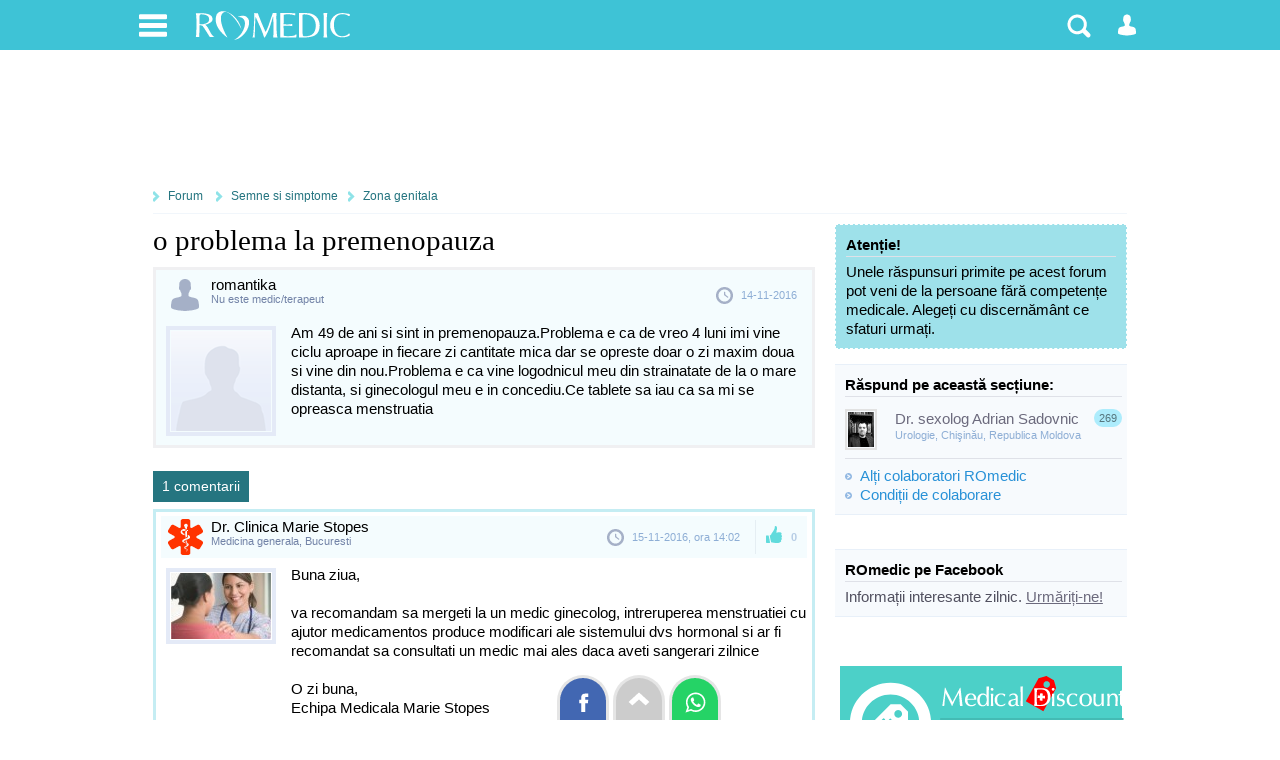

--- FILE ---
content_type: text/html; charset=UTF-8
request_url: https://www.romedic.ro/forum/o-problema-la-premenopauza-99162
body_size: 10674
content:

<!DOCTYPE html>
<html lang="ro" itemscope="itemscope" itemtype="https://schema.org/MedicalWebPage">
<head>
<title>o problema la premenopauza | Forumul Medical ROmedic</title>
<meta charset="utf-8">
<meta name="Description" content="" />
<meta name="robots" content="noodp" />
<link rel="stylesheet" href="https://cdn.romedic.ro/style8.css" />
<meta name="viewport" content="width=device-width, initial-scale=1.0">
<meta property="og:type" content="article" />
<meta property="og:image" content="https://www.romedic.ro/imagini/content/default-img-romedic.png" />
<meta property="fb:app_id" content="412597552411754" />
<meta name="cXenseParse:url" content="https://www.romedic.ro/forum/o-problema-la-premenopauza-99162" />

<link rel="apple-touch-icon" sizes="57x57" href="https://cdn.romedic.ro/favicon/apple-icon-57x57.png">
<link rel="apple-touch-icon" sizes="60x60" href="https://cdn.romedic.ro/favicon/apple-icon-60x60.png">
<link rel="apple-touch-icon" sizes="72x72" href="https://cdn.romedic.ro/favicon/apple-icon-72x72.png">
<link rel="apple-touch-icon" sizes="76x76" href="https://cdn.romedic.ro/favicon/apple-icon-76x76.png">
<link rel="apple-touch-icon" sizes="114x114" href="https://cdn.romedic.ro/favicon/apple-icon-114x114.png">
<link rel="apple-touch-icon" sizes="120x120" href="https://cdn.romedic.ro/favicon/apple-icon-120x120.png">
<link rel="apple-touch-icon" sizes="144x144" href="https://cdn.romedic.ro/favicon/apple-icon-144x144.png">
<link rel="apple-touch-icon" sizes="152x152" href="https://cdn.romedic.ro/favicon/apple-icon-152x152.png">
<link rel="apple-touch-icon" sizes="180x180" href="https://cdn.romedic.ro/favicon/apple-icon-180x180.png">
<link rel="icon" type="image/png" sizes="192x192"  href="https://cdn.romedic.ro/favicon/android-icon-192x192.png">
<link rel="icon" type="image/png" sizes="32x32" href="https://cdn.romedic.ro/favicon/favicon-32x32.png">
<link rel="icon" type="image/png" sizes="96x96" href="https://cdn.romedic.ro/favicon/favicon-96x96.png">
<link rel="icon" type="image/png" sizes="16x16" href="https://cdn.romedic.ro/favicon/favicon-16x16.png">
<link rel="manifest" href="https://cdn.romedic.ro/favicon/manifest.json">
<meta name="msapplication-TileColor" content="#ffffff">
<meta name="msapplication-TileImage" content="https://cdn.romedic.ro/favicon/ms-icon-144x144.png">
<meta name="theme-color" content="#ffffff">





<!-- Google tag (gtag.js) -->
<script async src="https://www.googletagmanager.com/gtag/js?id=G-VWTG92W9JJ"></script>
<script>
  window.dataLayer = window.dataLayer || [];
  function gtag(){dataLayer.push(arguments);}
  gtag('js', new Date());
  gtag('config', 'G-VWTG92W9JJ', {
	page_title: 'o problema la premenopauza',
	page_location: 'https://www.romedic.ro/forum/semne-si-simptome/zona-genitala/o-problema-la-premenopauza-idsb-99162',
  content_group: 'forum/semne-si-simptome/zona-genitala'
  });
</script>


<script type='text/javascript'>
  var googletag = googletag || {};
  googletag.cmd = googletag.cmd || [];
  (function() {
    var gads = document.createElement('script');
    gads.async = true;
    gads.type = 'text/javascript';
    var useSSL = 'https:' == document.location.protocol;
    gads.src = (useSSL ? 'https:' : 'http:') +
      '//www.googletagservices.com/tag/js/gpt.js';
    var node = document.getElementsByTagName('script')[0];
    node.parentNode.insertBefore(gads, node);
  })();
</script>
<script type='text/javascript'>
  googletag.cmd.push(function() {
	   var mapping = googletag.sizeMapping().
	   addSize([100, 100], [88, 31]).
	   addSize([320, 200], [[360, 100], [360, 120], [360, 220],[320, 100], [360, 50], [320, 50],[300, 250], [300, 50]]). 
	   addSize([468, 200], [468, 100], [468, 80], [468, 60], [460, 280], [360, 100], [360, 220], [360, 120],[300, 250]). 
	   addSize([728, 200], [728, 120], [728, 90],[300, 250]). 
	   addSize([1024, 300], [[1024, 200],[1024, 150], [1024, 120], [1024, 90], [728, 90], [728, 120], [970, 250], [980, 100], [1000, 90], [1000, 100]]).
	   addSize([1260, 400], [[728, 90], [728, 120], [970, 250], [980, 100], [1000, 90], [1000, 100],[1024, 200], [1024, 150], [1024, 120], [1024, 90], [1250, 90], [1260, 200], [1280, 150], [1280, 100], [1280, 90], [140, 600], [140, 601], [120, 600], [120, 601]]).
	   build();  
	   
    googletag.defineSlot('/2212598/ROmedic-leaderboard', [[1280, 90],[1280, 150],[1250, 90],[1024, 150],[1024, 200],[1024, 120],[1024, 90],[1000, 90],[980, 100],[970, 250],[728, 120],[728, 90],[468, 100],[468, 60],[360, 100],[360, 70],[320, 50],[300, 250]], 'div-gpt-ad-1646049891510-0').defineSizeMapping(mapping).addService(googletag.pubads());
    googletag.defineSlot('/2212598/ROmedic-300x250', [[300, 250], [300, 600]], 'div-gpt-ad-1646049653028-0').addService(googletag.pubads());
	googletag.defineSlot('/2212598/ROmedic-intext',  [[360, 220],[336, 280],[360, 120],[460, 280],[300, 250],[320, 100],[300, 600],[320, 480], [468, 80],[600, 400], [640, 360], [640, 400]], 'div-gpt-ad-1646049845948-0').addService(googletag.pubads());
	googletag.defineSlot('/2212598/ROmedic-intext2', [[360, 220],[336, 280],[460, 280],[320, 480],[320, 100], [468, 80],[600, 400], [640, 480], [640, 360], 'fluid', [300, 250], [300, 600], [640, 400]], 'div-gpt-ad-1647866595918-0').addService(googletag.pubads());
	
    googletag.pubads().collapseEmptyDivs(true);
	googletag.pubads().setTargeting("sectiune", "forum");
	googletag.pubads().setTargeting("boli_cat_romedic", "");
	googletag.pubads().setTargeting("ghid_cat_romedic", "");
	googletag.pubads().setTargeting("forum_cat_romedic", "semne-si-simptome");
	googletag.pubads().setTargeting("forum_subcat_romedic", "188");
	googletag.pubads().setTargeting("idxmed_cat_romedic", "");
	googletag.pubads().setTargeting("specialitate_romedic", "");
	googletag.pubads().setTargeting("stiri_cat_romedic", "");
	googletag.pubads().setTargeting("cat_anatomie_romedic", "");
	googletag.pubads().setTargeting("cat_proc_romedic", "");
	googletag.pubads().setTargeting("produse_romedic", "");
	googletag.pubads().setTargeting("produse_romedic_subcat", "");
	googletag.pubads().setTargeting("judet_romedic", "");
	googletag.pubads().setTargeting("locatie_romedic", "");	
	googletag.pubads().setTargeting("dieta_cat_romedic", "");
	googletag.pubads().enableSingleRequest();
	googletag.pubads().setCentering(true);
	googletag.enableServices();
  });
</script>



<script type='text/javascript'>
function deschide_bib() {
	var val0=document.getElementById("link_deschide_bib").className;
	if (val0=="inchide")
	{
		document.getElementById("link_deschide_bib").className="deschide";
		document.getElementById("bibliografie").style.display = 'block';
	}
	else
	{
		document.getElementById("link_deschide_bib").className="inchide";
		document.getElementById("bibliografie").style.display = 'none';
	}
}
function createCookie(name,value,days) {
	if (days) {
		var date = new Date();
		date.setTime(date.getTime()+(days*24*60*60*1000));
		var expires = "; expires="+date.toGMTString();
	}
	else var expires = "";
	document.cookie = name+"="+value+expires+"; path=/;domain=romedic.ro";
}
function readCookie(name) {
	var nameEQ = name + "=";
	var ca = document.cookie.split(';');
	for(var i=0;i < ca.length;i++) {
		var c = ca[i];
		while (c.charAt(0)==' ') c = c.substring(1,c.length);
		if (c.indexOf(nameEQ) == 0) return c.substring(nameEQ.length,c.length);
	}
	return null;
}
function eraseCookie(name) {
	createCookie(name,"",-1);
}
</script>

<script type='text/javascript'>
//fix html5 pt IE8
"'article aside footer header nav section time'".replace(/\w+/g,function(n){document.createElement(n)})
</script><style>
/* LISTA SUBIECTE INDEX */
.lista-subiecte{padding:7px 10px 7px 10px; font-size:13px; color:#51505F; border-bottom:1px solid #C4F1FD; display:block; overflow:hidden;}
.lista-subiecte p{padding:2px 0 5px 0; clear:both;}

A.link-titlu:link, A.link-titlu:visited {display:block; color:#2E2D35;text-decoration:none; font-size:15px; font-weight:bold;}
A.link-titlu:hover {display:block; color:#000000;text-decoration:underline; font-size:15px; font-weight:bold;}

.user{width:200px; font-family: tahoma; color:#8EAED5; font-size:10px; background: url(/img/forum/icon-05-m.png) no-repeat left center; padding:1px 0 1px 15px; float:left;}
.user a:link, .user a:visited {color: #C05B27;text-decoration: none; font-weight:bold;}
.user a:hover { text-decoration: underline; font-weight:bold; }

.timp{width:200px; font-family: tahoma; color:#8EAED5; font-size:10px; background: url(/img/forum/icon-12-m.png) no-repeat left center; padding:1px 0 1px 15px; float:left;}
.nrmes{background:#ADECFC; color:#56767E; font-size:11px; padding:2px 5px; float:right; border-radius:10px; margin:0 0 0 5px;}

.continuare{}
.continuare a:link,.continuare a:visited {background: url(/img/forum/icon-00.png) no-repeat 0px 3px; padding:1px 0 1px 15px; float:right; color: #8EAED5;font-size:12px;text-decoration: none; font-weight:bold;}
.continuare a:hover {background: url(/img/forum/icon-00.png) no-repeat 0px 3px; padding:1px 0 1px 15px; float:right;font-size:12px; text-decoration: underline; font-weight:bold; }

/* LISTA DETALIATA CATEGORII */
.lista-cat{padding:7px 10px 7px 5px; font-size:13px; color:#51505F; border-bottom:1px solid #C4F1FD; display:block; overflow:hidden;}
.lista-cat p{padding:2px 0 2px 20px;}
.lista-cat a {background: url(/img/forum/icon-14.png) no-repeat left top; display:block; color:#2392BC;text-decoration:none; font-size:15px; font-weight:bold; padding:0 0 0 20px;}
.lista-cat a:hover { color:#000000;text-decoration:underline; }

.nrsub{float:right; color: #8EAED5;font-size:12px;text-decoration: none; font-weight:bold;}
.nrsub b{color:#DDB000;}

/* ADAUGA SUBIECT */
.adauga-post{padding:10px; border:3px solid #20AEBD; background:#F4FCFE; overflow:hidden; clear:both; margin-bottom:10px; border-radius:3px;}
.adauga-post input,textarea{width:98%; font-size:13px;margin:0 0 2px 0; padding:3px;}
.adauga-post h5{font-size:15px; font-weight:bold;}

/* LISTA SUBIECTE */
.lista-sub{padding:7px 0 7px 2px; color:#51505F; border-bottom:1px solid #C4F1FD; display:block; overflow:hidden;font-size:10px;}
.lista-sub a {background: url(/img/forum/icon-15.png) no-repeat left top; display:block; color:#000000;text-decoration:none; font-size:15px; padding:2px 0 2px 20px;}
.lista-sub a:hover {color:#2392BC;text-decoration:underline; }
.nrcom{width:55px;float:right; color: #2F3242;text-align:right; padding:4px; font-family:Tahoma;}
.user2{width:130px; color:#8EAED5; background: url(/img/forum/icon-05-m.png) no-repeat left center; padding:1px 0 1px 15px;margin:0 0 0 20px; float:left; overflow:hidden; font-family:Tahoma;}
.com{color:#8EAED5; background: url(/img/forum/icon-12-m.png) no-repeat left center; padding:1px 0 1px 15px; margin:0 0 0 20px;  float:left; font-family:Tahoma;}

a.blocat:link, a.blocat:visited, a.blocat:hover{background: url(/img/forum/icon-topic-blocat.png) no-repeat left top;}
a.sticky:link, a.sticky:visited, a.sticky:hover{background: url(/img/forum/icon-topic-promo.png) no-repeat left top;}


/* PAGINA FINALA - SUBIECT + COMENTARII */
.post{padding:4px 5px;  margin:0 0 15px 0; display:block; overflow:hidden; clear:left;}
.post-simplu{border:3px solid #F0F0F2;}
.post-colaborator{border:3px solid #C5EDF3;}
.post-admin{border:3px solid #F6DAAD;}
.post-st{width:120px; text-align:center; float:left; overflow:hidden;}
.post-st img{padding:1px; border:4px solid #E4EAF7; margin:3px 0 0 0;}
.post-dr{margin:0 0 0 130px; color:#000000;}
a.post-dr{text-decoration:none;}

.post-header{padding:4px 5px 4px 50px; display:block; overflow:hidden; font-size:11px; color:#8EAED5; margin:0 0 7px 0; 
	background-color:#F4FCFE; background-image:url('https://www.romedic.ro/imagini/sprite-forum.png');background-repeat: no-repeat; background-size: 100px 2000px;}
.post-d{background-position: 7px 3px;}
.post-f{background-position: 10px -70px;}
.post-m{background-position: 10px -145px;}
.post-a{background-position: 10px -1245px;}
a.post-nume{ font-size:15px; color:#000000; float:left;clear:left;}
.post-specs,.post-specs a{color:#7283A7; float:left; clear:left;}

.post-act{background-image:url('https://www.romedic.ro/imagini/sprite-forum.png');background-repeat: no-repeat; background-size: 100px 2000px; float:right; padding: 10px 5px 10px 35px;}
.post-data{background-position: 0px -341px;padding: 10px 5px 10px 25px;}
.post-da{background-position: 10px -244px; margin:0 0 0 10px;  border-left:1px solid #DCE5ED; font-weight:bold;opacity:0.6; cursor:pointer;}
.post-edit{background-position: 15px -391px; margin:0 0 0 10px;  border-left:1px solid #DCE5ED;}
.post-da:hover,.post-nu:hover{opacity:1;}

.alerta{background:#FFEB99 url(/img/forum/alerta.png) no-repeat 5px 5px;border:1px dashed #ffffff;margin:0 0 10px 0; padding: 2px 3px 2px 35px;color:#000000; font-size:12px;}
.topic_inchis{background:#F8F0CF url(/img/forum/icon-inchis.png) no-repeat 5px 6px;border:1px dashed #CC3300;padding:5px 5px 5px 25px;margin:10px 0; display:block;text-align:left;color:#CC3300;clear:left;}


.intrebari-forum {font-size:12px;}
.intrebari-forum a {background: url(/img/forum/icon-05-m.png) no-repeat 0 2px; padding:2px 0 2px 17px; color: #51505F;text-decoration: none; display:block;}
.intrebari-forum a:hover {color: #C05B27;}



/* Style utilizator  */
.men-content{margin:0 0 15px 0; background:#EDFAFB; border-top:2px solid #EEB55C}
.men-content a{color:#ffffff; padding:5px 10px;margin:0px 5px 0px 0px; float:left; color:#000000;}
.men-content a:hover,.men-content a.sel{background:#EEB55C; color:#FFFFFF;}

/* posturi */

.autor{font-family:tahoma; color:#8EAED5;font-size:10px; background: url(/imagini/forum/autor.gif) no-repeat left center; padding-left: 15px;padding-top: 4px;padding-bottom: 4px;padding-right: 5px;margin: 0 0 0 5px;}
.autor a {color: #C05B27;}
.autor a:hover { text-decoration: underline; }

.medic{font-family:tahoma;color:#8EAED5; font-size:10px;background: url(/imagini/forum/medic.gif) no-repeat left center;padding-left: 15px;padding-top: 4px;padding-bottom: 4px;padding-right: 5px; margin: 0 0 0 5px;}
.medic a {color: #C05B27;}
.medic a:hover { text-decoration: underline; }

.data {font-family:tahoma; color:#8EAED5; font-size:10px; }
.data a {color: #C05B27;text-decoration: underline;}


/* diverse */
.style1 {font-family: tahoma;font-size:11px;color: #576473;}
.style3 {color: #7A9FCD;}
.style6 {color: #C05B27;}

A.link1 {color: #C05B27;text-decoration: underline;}

A.link-buton{color:#ffffff;background:#00C6C6;padding:5px;text-align:center; font-size:13px; font-weight:bold; float:right; border-radius:5px; margin:0 0 5px 0;transition: all 0.3s linear 0.01s; }
A.link-buton:hover{background:#20AEBD;}

@media only screen and (max-width: 479px) 
{
.post{padding:0;}
.post-simplu,.post-colaborator{border:none;}
.post-header{margin:0 0 10px 0;}

.post-st{width:60px; overflow:hidden;}
.post-st img{width:56px;padding:1px; border:1px solid #E4EAF7; margin:1px 0 0 0;}
.post-dr{margin:0 0 0 70px;}
.post-data{float:left; clear:left; background:none; padding:0 0 3px 0;}

.post-header,.post-act{background-size: 50px 1000px;}
.post-d    {background-position: 3px -213px;}
.post-f    {background-position: 3px -288px;}
.post-m    {background-position: 3px -363px;}
.post-a    {background-position: 3px -663px;}
.post-data {background-position: 0px -572px;}
.post-da   {background-position: 10px -468px;}
.post-nu   {background-position: 10px -514px;}
.post-edit {background-position: 15px -616px;}

}

</style>
</head>

<body itemscope itemtype="https://schema.org/MedicalCondition">
<div id="container_principal">
<div id="header-container">
<div id="header">
	<ul>
        <li>
        	<a href="#" class="link-header-icon i_men" onClick="return false;" rel="nofollow" title="Meniu"></a>
             <ul class="ul_men"> 
             	<p>Secțiuni:</p>  
                <li><a href="https://www.romedic.ro" title="Prima pagina www.romedic.ro">Prima pagină</a></li>
                <li><a href="https://www.romedic.ro/ghid-de-sanatate.php" title="Ghid medical, ghid de sănătate">Ghid de sănătate</a></li>
                <li><a href="https://dieta.romedic.ro" title="Diete, regimuri și alimentație sănătoasă">Diete și alimentație sănătoasă</a></li>
                <li><a href="https://www.romedic.ro/boli-afectiuni.php" title="Boli: cauze, diagnostic, tratament">Boli și afecțiuni</a></li>
                <li><a href="https://www.romedic.ro/forum" title="Întrebări și răspunsuri medicale">Forum medical</a></li>
                <li><a href="https://www.romedic.ro/stiri-medicale" title="Întrebări și răspunsuri medicale">Știri și evenimente medicale</a></li>
                <li><a href="https://www.romedic.ro/noutati-medicale-0C20" title="Noi studii științifice și meta-analize medicale">Studii medicale</a></li>
                <li><a href="https://www.romedic.ro/semne-simptome.php" title="Descoperă afecțiunile ce pot determina simptomele tale">Semne și simptome</a></li>
                <li><a href="https://anatomie.romedic.ro" title="Informații complete despre corpul omenesc și planșe anatomice">Anatomie și fiziologie</a></li>
                <li><a href="https://proceduri.romedic.ro" title="Prezentare detaliata a procedurilor și coduri">Proceduri medicale</a></li>

                <li><a href="https://www.romedic.ro/cabinete.php" title="Cabinete medicale și clinici">Cabinete și clinici medicale</a></li>
				    <li><a href="https://www.romedic.ro/medici.php" title="Medici, dieteticieni, psihologi">Medici și terapeuți</a></li>
                <li><a href="https://www.romedic.ro/produse.php" title="Echipamente, consumabile, aparatură medicală">Produse medicale</a></li>
                <li><a href="https://www.romedic.ro/servicii.php" title="Lista detaliată de servicii medicale">Catalog servicii</a></li>

                <li><a href="https://www.romedic.ro/anunturi.php" title="Anunturi din domeniul medical">Anunțuri medicale</a></li>
                <li><a href="https://www.romedic.ro/joburi.php" title="Locuri de muncă în domeniul medical">Joburi medicale</a></li>
                <li><a href="https://www.romedic.ro/index_az.php" title="Liste cu informații medicale">Alte înscrieri în Catalog</a></li>
                <li><a href="https://www.romedic.ro/user/activ.php" title="O aplicație web jurnal de sport și sănătate">Activ - antrenorul tău personal</a></li>
				    <li><a href="https://medicamente.romedic.ro" title="Prospecte medicamente">Medicamente</a></li>
                <li><a href="https://dictionar.romedic.ro" title="Explicații termeni medicali">Dicționar medical</a></li>
             	             </ul>
        </li>
        <li>
        	<a href="#" onClick="return false;" id="logo" rel="nofollow" title="Despre ROmedic"></a>
            <ul class="ul_logo"> 
             	<p>ROmedic:</p>                 
                <li><a href="https://www.romedic.ro/contact.php" rel="nofollow">Contactați ROmedic</a></li>
                <li><a href="https://www.romedic.ro/prezentare-romedic-0G1152" rel="nofollow">Despre ROmedic</a></li>
                <li><a href="https://www.romedic.ro/tipuri-de-colaborare-cu-romedic-0G1316" rel="nofollow">Colaborare</a></li>
                <li style="margin-bottom:20px"><a href="https://www.romedic.ro/promovare-pe-romedic-0G1157" rel="nofollow">Promovare pe site</a></li>
            </ul>
        </li>

 
        
        <li style="float:right">
        	            <a href="#" class="link-header-icon i_om"  onClick="return false;" rel="nofollow" title="Contul dvs"></a>
            <ul class="ul_user"> 
             	<p>Alegeți tipul potrivit de cont:</p> 
                <li><a href="https://www.romedic.ro/forum.php?login=1&uri=/forum/o-problema-la-premenopauza-99162" title="Necesar pentru a discuta sau întreba pe forum" rel="nofollow">Logare Forum ROmedic</a></li>
                <li><a href="https://www.romedic.ro/logare.php" title="Necesar pentru a publica în Catalogul medical" rel="nofollow">Logare Index Medical</a></li>
             </ul>
			        </li>
        <li style="float:right">
        	<a href="#" class="link-header-icon i_cauta" onClick="return false;" rel="nofollow" title="Căutare"></a> 
            <ul class="ul_cauta"> 
                <form class="forma" name="form_c" method="get" action="https://www.romedic.ro/cauta.php" style="float:right;">
                     <input type="text" name="q" placeholder="caută ceva pe ROmedic"  autocomplete="off" style="width:70%; border-radius:4px 0 0 4px; display:inline;"/>
                     <input class="but" type="submit" name="bcauta" value="Caută" style="width:auto;border-radius:0 4px 4px 0; display:inline;">
                </form> 
             </ul>
        </li>
    </ul>
    
</div>
</div>





     <div style="min-height:120px; text-align:center;">   
        <div id='div-gpt-ad-1646049891510-0'>
        <script>
        googletag.cmd.push(function() { googletag.display('div-gpt-ad-1646049891510-0'); });
        </script>
        </div>
     </div>

<div id="container">
<nav id="nav">
<a href="/forum" rel="nofollow">Forum</a>
<a href="/forum/c/semne-si-simptome" title="Semne si simptome (30)" rel="nofollow">Semne si simptome</a><a href="/forum/s/zona-genitala" title="Zona genitala (188)" rel="nofollow">Zona genitala</a></nav>


<script type="text/javascript">

function arataof() {
	if(document.getElementById("adauga_sub").style.display == "inline") {
		document.getElementById("adauga_sub").style.display = 'none';
	}else {
		document.getElementById("adauga_sub").style.display = 'inline';
	}
}

</script>



<article id="central">
<div class="articol_text">

<h1 style="margin:0 0 10px 0">o problema la premenopauza</h1>


  
<div id="" class="post post-simplu" style="background:#F4FCFE;margin:0 0 2px 0;">
    <div class="post-header post-m">
		    	<div class="post-act post-data">14-11-2016</div>
        <a class="post-nume" href="/forum.php?user=8687" rel="nofollow">romantika</a>
        <div class="post-specs" title="Nu avem confirmarea că acest utilizator este medic.">Nu este medic/terapeut</div>
    </div>
  
    <div class="post-st">
		        <img src="https://cdn.romedic.ro/img/user-default.png"  alt="romantika">
	</div>
	
	<div class="post-dr">
			Am 49 de ani si sint in premenopauza.Problema e ca de vreo 4 luni imi vine ciclu aproape in fiecare zi cantitate mica dar se opreste doar o zi maxim doua si vine din nou.Problema e ca vine logodnicul meu din strainatate de la o mare distanta, si ginecologul meu e in concediu.Ce tablete sa iau ca sa mi se opreasca menstruatia    	</div>
    <div class="clr"></div>
    
   
    
</div>
<iframe src="" name="frame_link" style="width:1px; height:1px;" scrolling="no" frameborder="0" id="frame_link">&nbsp;</iframe>






<div class="paginatie" style="margin-bottom:5px;">
	<span class="pagina">1 comentarii</span>
    </div>

<div id="519412" class="post post-colaborator" style=" background:#ffffff; ">
    <div class="post-header post-d">
		        <div id="da519412" class="post-act post-da"  title="Răspunsul este util">0</div>
        
    	<div class="post-act post-data">15-11-2016, ora 14:02</div>
        
        <a class="post-nume" href="/forum.php?user=182061" rel="nofollow">Dr. Clinica Marie Stopes</a>
        <div class="post-specs" title="">Medicina generala, Bucuresti</div>
    </div>
    
    <div class="post-st">
		        <img src="/arata_img.php?img=cont_182061.jpg&amp;w=100&amp;h=150&amp;cale=/uploadpoze/forum" alt="Dr. Clinica Marie Stopes">
	</div>
	
	<div class="post-dr">
		Buna ziua, <br><br>va recomandam sa mergeti la un medic ginecolog, intreruperea menstruatiei cu ajutor medicamentos produce modificari ale sistemului dvs hormonal si ar fi recomandat sa consultati un medic mai ales daca aveti sangerari zilnice<br><br>O zi buna, <br>Echipa Medicala Marie Stopes    	</div>
    
    </div>
    



  



<a href="#adauga_sub"  onClick="arataof()" rel="nofollow" class="link-buton">Adaugă un comentariu / răspuns</a>


<div style="display:none; clear:both" id="adauga_sub">
	        <div class="eroare" style="clear:both;">
        Pentru a putea adăuga un răspuns/comentariu trebuie <a href="/forum.php?login=1&uri=/forum/o-problema-la-premenopauza-99162#adauga_sub" rel="nofollow" class="link1"><b>să vă logați în contul dvs</b></a>. 
		Dacă nu aveți cont pe forum, <a href="/forum.php?inregistrare=1" rel="nofollow" class="link1"><b>înregistrați-vă aici</b></a>.
        </div>
    </div>



<div class="clr"></div>
<br>

			<!-- /2212598/ROmedic-intext -->
            <div id='div-gpt-ad-1646049845948-0' style="margin-bottom:20px">
              <script>
                googletag.cmd.push(function() { googletag.display('div-gpt-ad-1646049845948-0'); });
              </script>
            </div>


























<div class="box_2">
    <div class="t">Alte subiecte care v-ar putea interesa:</div>
    <ul>
            <li><div class="nrmes">3</div><a href="/forum/ce-sa-fac-ca-de-o-luna-nu-mi-se-mai-opreste-ciclul-menstrual-nu-imi-curge-mult-doar-cateva-picatur-8595">ce sa fac, ca de o luna nu mi se mai opreste ciclul menstrual, nu imi curge mult doar cateva picatur</a></li>
                <li><div class="nrmes">4</div><a href="/forum/simptome-premenopauza-febra-16905">Simptome premenopauza. Febra!</a></li>
                <li><div class="nrmes">1</div><a href="/forum/menstruatie-prelungita-52894">Menstruatie prelungita</a></li>
                <li><div class="nrmes">5</div><a href="/forum/sangerare-43-ani-58324">sangerare 43 ani</a></li>
                <li><div class="nrmes">4</div><a href="/forum/premenopauza-69504">premenopauza</a></li>
                <li><div class="nrmes">8</div><a href="/forum/menstruatie-anormala-73422">menstruatie anormala</a></li>
                <li><div class="nrmes">6</div><a href="/forum/nu-imi-trece-ciclul-de-3-luni-83074">Nu imi trece ciclul de 3 luni</a></li>
                <li><div class="nrmes">0</div><a href="/forum/ciclu-de-2-saptamani-96432">ciclu de 2 saptamani.</a></li>
                <li><div class="nrmes">0</div><a href="/forum/menstruatie-care-nu-se-mai-opreste-100582">Menstruatie care nu se mai opreste</a></li>
                <li><div class="nrmes">1</div><a href="/forum/menstruatie-100984">Menstruatie</a></li>
                <li><div class="nrmes">0</div><a href="/forum/menstruatie-maronie-prelungita-102979">menstruatie maronie prelungita</a></li>
                <li><div class="nrmes">0</div><a href="/forum/tratament-dostinex-si-duphaston-105398">Tratament dostinex si duphaston</a></li>
                <li><div class="nrmes">0</div><a href="/forum/menstruatie-inchisa-si-putina-105774">Menstruatie inchisa si puțină</a></li>
                <li><div class="nrmes">2</div><a href="/forum/sangerare-menstruala-107958">Sangerare menstruala de aproape trei săptămâni</a></li>
                <li><div class="nrmes">1</div><a href="/forum/menstruatie-prelungita-115921">Menstruație prelungită</a></li>
                <li><div class="nrmes">3</div><a href="/forum/sarcina-pierduta-sau-dereglare-119804">Sarcină pierduta sau dereglare ??</a></li>
                <li><div class="nrmes">0</div><a href="/forum/sangerare-anormala-119960">Sangerare anormala</a></li>
                <li><div class="nrmes">0</div><a href="/forum/posibila-sarcina-127833">Posibila sarcina</a></li>
                <li><div class="nrmes">1</div><a href="/forum/hiv-si-tratament-pentru-premenopauza-130682">HIV si tratament pentru premenopauza</a></li>
            </ul>
    <p style='padding:10px 0 0 0; clear:both;'>Mai multe informații despre: <a href="/forum/despre/premenopauza" style="background: #ffffff; padding:2px 6px;">Premenopauza</a> <a href="/forum/despre/menstruatie-anormala" style="background: #ffffff; padding:2px 6px;">Menstruatie anormala</a> <a href="/forum/despre/menstruatia-prelungita" style="background: #ffffff; padding:2px 6px;">menstruatia prelungita</a> </p></div>



	<div class="box_2">
		<div class="t">Din Ghidul de sănătate v-ar putea interesa și:</div>
								
					<div class="box_related">
                    	<div class="box_related_img" style="background:#E8F0F9 url(https://www.romedic.ro/arata_img.php?img=2580.jpg&amp;w=200&amp;h=400&amp;cale=/uploadart/ghid) no-repeat center;"></div>
						<a href="https://www.romedic.ro/la-ce-varsta-apare-menopauza?-0P2580" title="La ce vârstă apare menopauza?">La ce vârstă apare menopauza?</a>
						<p>In medie, menopauza se instaleaza la 51 ani. Dar, de la o femeie la alta, varsta la care apare menopauza poate vari...</p>
					</div>
								
					<div class="box_related">
                    	<div class="box_related_img" style="background:#E8F0F9 url(https://www.romedic.ro/arata_img.php?img=32519.jpg&amp;w=200&amp;h=400&amp;cale=/uploadart/ghid) no-repeat center;"></div>
						<a href="https://www.romedic.ro/ce-este-premenopauza-perimenopauza-0P32519" title="Ce este premenopauza - perimenopauza?">Ce este premenopauza - perimenopauza?</a>
						<p>Premenopauza, numită mai corect perimenopauză, este perioada de tranziție între perioada fertilă și menopauz�...</p>
					</div>
								
					<div class="box_related">
                    	<div class="box_related_img" style="background:#E8F0F9 url(https://www.romedic.ro/arata_img.php?img=36342.jpg&amp;w=200&amp;h=400&amp;cale=/uploadart/ghid) no-repeat center;"></div>
						<a href="https://www.romedic.ro/cercetatorii-au-propus-primul-ghid-pentru-tratarea-depresiei-perimenopauzale-0P36342" title="Cercetătorii au propus primul ghid pentru tratarea depresiei perimenopauzale">Cercetătorii au propus primul ghid pentru tratare</a>
						<p>Tratamentul depresiei asociată cu perimenopauza, adică timpul imediat înainte de menopauză atunci când hormoni...</p>
					</div>
								<li><a href="https://www.romedic.ro/caracteristici-ale-ciclului-menstrual-ce-ridica-semne-de-intrebare-0P36658" title="Caracteristici ale ciclului menstrual ce ridică semne de întrebare">Caracteristici ale ciclului menstrual ce ridică semne de întrebare</a></li>
									<li><a href="https://www.romedic.ro/cum-sa-te-pregatesti-pentru-menopauza-0P36740" title="Cum să te pregatești pentru menopauză">Cum să te pregatești pentru menopauză</a></li>
									<li><a href="https://www.romedic.ro/cand-menstruatia-e-considerata-anormala-si-ar-trebui-sa-te-adresezi-medicului-0P37030" title="Când menstruația e considerată anormală și ar trebui să te adresezi medicului">Când menstruația e considerată anormală și ar trebui să te adresezi medicului</a></li>
									<li><a href="https://www.romedic.ro/anomalii-ale-ciclului-menstrual-diagnostic-tratament-si-sfaturi-utile-0P37640" title="Anomalii ale ciclului menstrual - diagnostic, tratament și sfaturi utile">Anomalii ale ciclului menstrual - diagnostic, tratament și sfaturi utile</a></li>
									<li><a href="https://www.romedic.ro/sangerarea-menstruala-abundenta-poate-fi-o-cauza-majora-a-oboselii-in-premenopauza-0P49979" title="Sângerarea menstruală abundentă poate fi o cauză majoră a oboselii în premenopauză">Sângerarea menstruală abundentă poate fi o cauză majoră a oboselii în premenopauză</a></li>
									<li><a href="https://www.romedic.ro/covid-prelungit-poate-provoca-menstruatii-mai-grele-si-simptome-accentuate-in-timpul-ciclului-0P52763" title="COVID prelungit poate provoca menstruații mai grele și simptome accentuate în timpul ciclului">COVID prelungit poate provoca menstruații mai grele și simptome accentuate în timpul ciclului</a></li>
					</div>
	


</div>
</article>
<aside id="lateral">
<div style="background:#9EE1EA; border:1px dashed #ffffff; padding:10px; margin:0 0 15px 0; display:block; color:#000000;">
<div class="t">Atenție!</div>
Unele răspunsuri primite pe acest forum pot veni de la persoane fără competențe medicale. Alegeți cu discernământ ce sfaturi urmați.
</div>
<div class="box_1">
<div class="t">Răspund pe această secțiune:</div>
<div style="clear:both; padding:7px 0; border-bottom:1px solid #DFE1E8">
    <img src="/arata_img.php?img=cont_222720.jpg&amp;w=26&amp;h=40&amp;cale=/uploadpoze/forum" style="float:left;padding: 1px 1px 1px 1px;border: 2px solid #E2E2E2;">
    <div style="margin:0 0 0 50px">
    <div class="nrmes">269</div>
    <a href="https://www.romedic.ro/forum.php?user=222720">Dr. sexolog Adrian Sadovnic</a>
    <div style="font-size:11px; color:#8EAED5">Urologie, Chişinău, Republica Moldova</div>
    </div>
    <div class="clr"></div>
</div>
<li style="margin:7px 0 0 0;"><a href="https://www.romedic.ro/colaboratori.php" rel="nofollow">Alți colaboratori ROmedic</a></li>
<li><a href="https://www.romedic.ro/colaborare-prin-raspunsuri-pe-forumul-romedic-0F23113" rel="nofollow">Condiții de colaborare</a></li>
</div>

﻿<div class="clr"></div>















<div class="box_1" style="clear:both">
    <div class="t">ROmedic pe Facebook</div>
    Informații interesante zilnic. <a href="https://www.facebook.com/romedic.ro" rel="nofollow" style="text-decoration:underline">Urmăriți-ne!</a>
</div>   



<!-- /2212598/ROmedic-300x250 -->
<div id='div-gpt-ad-1646049653028-0' style='min-width: 300px; min-height: 250px;margin:0 0 15px 0;'>
  <script>
    googletag.cmd.push(function() { googletag.display('div-gpt-ad-1646049653028-0'); });
  </script>
</div>






<br />

<a href="https://www.romedic.ro/oferte.php" rel="nofollow">
<div style="margin:15px 5px;padding:10px; background:#4CD0C8; color:#ffffff">
<img src="https://cdn.romedic.ro/img/medical-discount.svg" alt="Medical Discount - oferte la produse și servicii medicale" style="width:275; height:88px;" />
</div>
</a>

<div class="box_1">
	<div class="t">Alege cel mai bun serviciu medical!</div>
	ROmedic vă prezintă peste 10.000 de cabinete și clinici particulare ce vă stau la dispoziție cu servicii ce acoperă toata gama de specialități medicale.
	<a href="https://www.romedic.ro/cabinete.php" class="link_mic_port" target="_blank" title="Cabinete medicale si clinici medicale">Caută cabinete medicale și clinici</a>
	<a href="https://www.romedic.ro/contnou.php?pag=cont_cab" class="link_mic_port" target="_blank" rel="nofollow">Adaugă un cabinet sau clinică medicală</a>
</div>   

<iframe src="https://www.romedic.ro/includ/box-cabinete.php?critidcat=-fc30-&amp;critidsubcat=-fs188-" style="width:100%; height:270px; border:0;overflow:hidden;" scrolling="no" title="Oferte servicii medicale"></iframe>




<div class="box_1">
	<div class="t">Vânzări produse medicale:</div>
	Peste 40.000 de oferte de produse, echipamente și aparatură medicală, oferite de cele peste 2000 de firme medicale partenere, sunt actualizate zilnic pe ROmedic - cea mai mare piață medicală online din Romania. Acum ai de unde alege!
	<a href="https://www.romedic.ro/produse.php" class="link_mic_port" target="_blank" title="Echipamente și produse medicale">Caută produse și aparatură medicală</a>
	<a href="https://www.romedic.ro/contnou.php?pag=cont_firma" class="link_mic_port" target="_blank" rel="nofollow">Promovează produse medicale</a>
</div>

<iframe src="https://www.romedic.ro/includ/box-produse.php?critidcat=-fc30-&amp;critidsubcat=-fs188-" style="width:100%; height:270px; border:0;overflow:hidden;" scrolling="no" title="Oferte produse medicale"></iframe></aside>

</div>
<div class="clr"></div>



<div id="footer">
Copyright &copy; 2003-2026: ROmedic | Ghid de sănătate & bibliotecă medicală online.<br /><br />
<a href="http://www.anpc.gov.ro" rel="nofollow">Info consumator: 0800.080.999, ANPC</a> 
<a href="https://www.romedic.ro/termeni-si-conditii-0G1155" rel="nofollow">Termeni și condiții</a> 
<a href="https://www.romedic.ro/acord-de-confidentialitate-0G1156" rel="nofollow">Acord de confidențialitate</a> 
<a href="https://www.romedic.ro/newsletter.php" rel="nofollow" target="_blank">Newsletter</a>
<br/><br/>
Timp generare pagină: 0.009 sec.</div>



<div style="position:fixed; bottom:0; left:50%; margin-left:-83px">
<a href="https://www.facebook.com/sharer/sharer.php?u=https://www.romedic.ro/forum/o-problema-la-premenopauza-99162" target="_blank" rel="nofollow" title="Trimite(Share) pe Facebook">
<div style="width:22px; height:22px;padding:10px 12px; margin:0 3px; border-radius:50px 50px 0 0; display:inline-block;box-shadow: 0 0 0px 3px rgba(0, 0, 0, 0.1);  background-color:#4267B2; background-image:url('https://cdn.romedic.ro/img/sprite.svg');background-repeat: no-repeat; background-size: 200px 500px;background-position: -2px -250px;">&nbsp;</div></a>
<a href="#header" title="Mergi sus"><div style="width:22px; height:22px;padding:10px 12px; margin:0 3px; border-radius:50px 50px 0 0; display:inline-block;box-shadow: 0 0 0px 3px rgba(0, 0, 0, 0.1);  background-color:#cccccc; background-image:url('https://cdn.romedic.ro/img/sprite.svg');background-repeat: no-repeat; background-size: 200px 500px;background-position: -2px -204px;">&nbsp;</div></a>
<a href="whatsapp://send?text=https://www.romedic.ro/forum/o-problema-la-premenopauza-99162" data-action="share/whatsapp/share" target="_blank" rel="nofollow" title="Trimite linkul pe Whatsapp"><div style="width:22px; height:22px;padding:10px 12px; margin:0 3px; border-radius:50px 50px 0 0; display:inline-block;box-shadow: 0 0 0px 3px rgba(0, 0, 0, 0.1);  background-color:#25d366; background-image:url('https://cdn.romedic.ro/img/sprite.svg');background-repeat: no-repeat; background-size: 200px 500px;background-position: -2px -300px;">&nbsp;</div></a>
</div>
<script>
function init() {
var imgDefer = document.getElementsByTagName('img');
for (var i=0; i<imgDefer.length; i++) {
if(imgDefer[i].getAttribute('data-src')) {
imgDefer[i].setAttribute('src',imgDefer[i].getAttribute('data-src'));
} } }
window.onload = init;
</script>




<!-- Defer Ads JS library -->
<script type='text/javascript'>
//<![CDATA[
/* Lazy Load AdSense*/
var lazyadsense = !1;
window.addEventListener("scroll", function() {
    (0 != document.documentElement.scrollTop && !1 === lazyadsense || 0 != document.body.scrollTop && !1 === lazyadsense) && (! function() {
        var e = document.createElement("script");
        e.id = "g_ads_js", e.type = "text/javascript", e.async = "async", e.src = "https://pagead2.googlesyndication.com/pagead/js/adsbygoogle.js";
        var a = document.getElementsByTagName("script")[0];
        a.parentNode.insertBefore(e, a)

      	/* only for AdSense Auto ads*/
      	var gads = document.getElementById("g_ads_js")
        gads.setAttribute("data-ad-client", "ca-pub-9045026212588030");

    }(), lazyadsense = !0)
}, !0);
//]]>
</script>

<!-- Defer Ads load command -->
<script>
    (adsbygoogle = window.adsbygoogle || []).onload = function () {
        [].forEach.call(document.getElementsByClassName('adsbygoogle'), function () {
            adsbygoogle.push({})
        })
    }
</script>

</div>
</body>
</html>

--- FILE ---
content_type: text/html; charset=utf-8
request_url: https://www.google.com/recaptcha/api2/aframe
body_size: 267
content:
<!DOCTYPE HTML><html><head><meta http-equiv="content-type" content="text/html; charset=UTF-8"></head><body><script nonce="DiKSIy4LEMWBUta2_xXDTg">/** Anti-fraud and anti-abuse applications only. See google.com/recaptcha */ try{var clients={'sodar':'https://pagead2.googlesyndication.com/pagead/sodar?'};window.addEventListener("message",function(a){try{if(a.source===window.parent){var b=JSON.parse(a.data);var c=clients[b['id']];if(c){var d=document.createElement('img');d.src=c+b['params']+'&rc='+(localStorage.getItem("rc::a")?sessionStorage.getItem("rc::b"):"");window.document.body.appendChild(d);sessionStorage.setItem("rc::e",parseInt(sessionStorage.getItem("rc::e")||0)+1);localStorage.setItem("rc::h",'1769908159928');}}}catch(b){}});window.parent.postMessage("_grecaptcha_ready", "*");}catch(b){}</script></body></html>